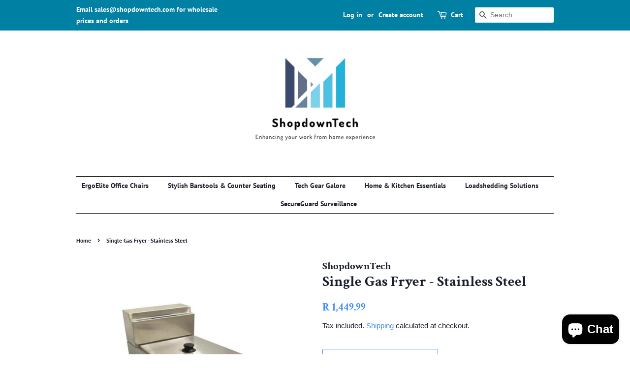

--- FILE ---
content_type: text/html; charset=utf-8
request_url: https://shopdowntech.com/products/single-gas-fryer-stainless-steel
body_size: 15264
content:
<!doctype html>
<html class="no-js">
<head>

  <!-- Basic page needs ================================================== -->
  <meta charset="utf-8">
  <meta http-equiv="X-UA-Compatible" content="IE=edge,chrome=1">

  
  <link rel="shortcut icon" href="//shopdowntech.com/cdn/shop/files/favicon_32x32.jpg?v=1613779222" type="image/png" />
  

  <!-- Title and description ================================================== -->
  <title>
  Single Gas Fryer - Stainless Steel &ndash; ShopdownTech
  </title>

  
  <meta name="description" content="Sturdy mesh-style Stainless Steel fry basket, gas control knob, rear basket hanger, 1 x 5 Litre tank.  Note: Hose &amp;amp; Gas bottle not included  What&#39;s in the box 1 x Basket 1 x Stainless steel lid 1 x Gas fryer">
  

  <!-- Social meta ================================================== -->
  <!-- /snippets/social-meta-tags.liquid -->




<meta property="og:site_name" content="ShopdownTech">
<meta property="og:url" content="https://shopdowntech.com/products/single-gas-fryer-stainless-steel">
<meta property="og:title" content="Single Gas Fryer - Stainless Steel">
<meta property="og:type" content="product">
<meta property="og:description" content="Sturdy mesh-style Stainless Steel fry basket, gas control knob, rear basket hanger, 1 x 5 Litre tank.  Note: Hose &amp;amp; Gas bottle not included  What&#39;s in the box 1 x Basket 1 x Stainless steel lid 1 x Gas fryer">

  <meta property="og:price:amount" content="1,449.99">
  <meta property="og:price:currency" content="ZAR">

<meta property="og:image" content="http://shopdowntech.com/cdn/shop/products/SingleGasFryer-StainlessSteel_1200x1200.jpg?v=1626645738">
<meta property="og:image:secure_url" content="https://shopdowntech.com/cdn/shop/products/SingleGasFryer-StainlessSteel_1200x1200.jpg?v=1626645738">


<meta name="twitter:card" content="summary_large_image">
<meta name="twitter:title" content="Single Gas Fryer - Stainless Steel">
<meta name="twitter:description" content="Sturdy mesh-style Stainless Steel fry basket, gas control knob, rear basket hanger, 1 x 5 Litre tank.  Note: Hose &amp;amp; Gas bottle not included  What&#39;s in the box 1 x Basket 1 x Stainless steel lid 1 x Gas fryer">


  <!-- Helpers ================================================== -->
  <link rel="canonical" href="https://shopdowntech.com/products/single-gas-fryer-stainless-steel">
  <meta name="viewport" content="width=device-width,initial-scale=1">
  <meta name="theme-color" content="#478ef1">

  <!-- CSS ================================================== -->
  <link href="//shopdowntech.com/cdn/shop/t/14/assets/timber.scss.css?v=9395641120809488521759333254" rel="stylesheet" type="text/css" media="all" />
  <link href="//shopdowntech.com/cdn/shop/t/14/assets/theme.scss.css?v=140859849067697422371759333253" rel="stylesheet" type="text/css" media="all" />

  <script>
    window.theme = window.theme || {};

    var theme = {
      strings: {
        addToCart: "Add to Cart",
        soldOut: "Sold Out",
        unavailable: "Unavailable",
        zoomClose: "Close (Esc)",
        zoomPrev: "Previous (Left arrow key)",
        zoomNext: "Next (Right arrow key)",
        addressError: "Error looking up that address",
        addressNoResults: "No results for that address",
        addressQueryLimit: "You have exceeded the Google API usage limit. Consider upgrading to a \u003ca href=\"https:\/\/developers.google.com\/maps\/premium\/usage-limits\"\u003ePremium Plan\u003c\/a\u003e.",
        authError: "There was a problem authenticating your Google Maps API Key."
      },
      settings: {
        // Adding some settings to allow the editor to update correctly when they are changed
        enableWideLayout: false,
        typeAccentTransform: false,
        typeAccentSpacing: false,
        baseFontSize: '16px',
        headerBaseFontSize: '30px',
        accentFontSize: '14px'
      },
      variables: {
        mediaQueryMedium: 'screen and (max-width: 768px)',
        bpSmall: false
      },
      moneyFormat: "R {{amount}}"
    }

    document.documentElement.className = document.documentElement.className.replace('no-js', 'supports-js');
  </script>

  <!-- Header hook for plugins ================================================== -->
  <script>window.performance && window.performance.mark && window.performance.mark('shopify.content_for_header.start');</script><meta name="google-site-verification" content="ydMQaAq3b7LPumMeQ-k015CAy1l-tO3onmHbXUYU8EU">
<meta name="facebook-domain-verification" content="oromiq1nu1twduqoqqnvuef3djqj7g">
<meta name="facebook-domain-verification" content="lafsw5t3huebc2glzi1iert55nyce4">
<meta id="shopify-digital-wallet" name="shopify-digital-wallet" content="/41683288220/digital_wallets/dialog">
<link rel="alternate" type="application/json+oembed" href="https://shopdowntech.com/products/single-gas-fryer-stainless-steel.oembed">
<script async="async" src="/checkouts/internal/preloads.js?locale=en-ZA"></script>
<script id="shopify-features" type="application/json">{"accessToken":"71dbe4b5f6123e3a2746d43d22bc7a1c","betas":["rich-media-storefront-analytics"],"domain":"shopdowntech.com","predictiveSearch":true,"shopId":41683288220,"locale":"en"}</script>
<script>var Shopify = Shopify || {};
Shopify.shop = "shopdowntech.myshopify.com";
Shopify.locale = "en";
Shopify.currency = {"active":"ZAR","rate":"1.0"};
Shopify.country = "ZA";
Shopify.theme = {"name":"Copy of Updating collections","id":130791112860,"schema_name":"Minimal","schema_version":"11.7.20","theme_store_id":380,"role":"main"};
Shopify.theme.handle = "null";
Shopify.theme.style = {"id":null,"handle":null};
Shopify.cdnHost = "shopdowntech.com/cdn";
Shopify.routes = Shopify.routes || {};
Shopify.routes.root = "/";</script>
<script type="module">!function(o){(o.Shopify=o.Shopify||{}).modules=!0}(window);</script>
<script>!function(o){function n(){var o=[];function n(){o.push(Array.prototype.slice.apply(arguments))}return n.q=o,n}var t=o.Shopify=o.Shopify||{};t.loadFeatures=n(),t.autoloadFeatures=n()}(window);</script>
<script id="shop-js-analytics" type="application/json">{"pageType":"product"}</script>
<script defer="defer" async type="module" src="//shopdowntech.com/cdn/shopifycloud/shop-js/modules/v2/client.init-shop-cart-sync_BT-GjEfc.en.esm.js"></script>
<script defer="defer" async type="module" src="//shopdowntech.com/cdn/shopifycloud/shop-js/modules/v2/chunk.common_D58fp_Oc.esm.js"></script>
<script defer="defer" async type="module" src="//shopdowntech.com/cdn/shopifycloud/shop-js/modules/v2/chunk.modal_xMitdFEc.esm.js"></script>
<script type="module">
  await import("//shopdowntech.com/cdn/shopifycloud/shop-js/modules/v2/client.init-shop-cart-sync_BT-GjEfc.en.esm.js");
await import("//shopdowntech.com/cdn/shopifycloud/shop-js/modules/v2/chunk.common_D58fp_Oc.esm.js");
await import("//shopdowntech.com/cdn/shopifycloud/shop-js/modules/v2/chunk.modal_xMitdFEc.esm.js");

  window.Shopify.SignInWithShop?.initShopCartSync?.({"fedCMEnabled":true,"windoidEnabled":true});

</script>
<script id="__st">var __st={"a":41683288220,"offset":7200,"reqid":"6f420554-a4c3-4f31-a638-df4c44bdc4d5-1769316876","pageurl":"shopdowntech.com\/products\/single-gas-fryer-stainless-steel","u":"1ffd5041a665","p":"product","rtyp":"product","rid":6770791284892};</script>
<script>window.ShopifyPaypalV4VisibilityTracking = true;</script>
<script id="captcha-bootstrap">!function(){'use strict';const t='contact',e='account',n='new_comment',o=[[t,t],['blogs',n],['comments',n],[t,'customer']],c=[[e,'customer_login'],[e,'guest_login'],[e,'recover_customer_password'],[e,'create_customer']],r=t=>t.map((([t,e])=>`form[action*='/${t}']:not([data-nocaptcha='true']) input[name='form_type'][value='${e}']`)).join(','),a=t=>()=>t?[...document.querySelectorAll(t)].map((t=>t.form)):[];function s(){const t=[...o],e=r(t);return a(e)}const i='password',u='form_key',d=['recaptcha-v3-token','g-recaptcha-response','h-captcha-response',i],f=()=>{try{return window.sessionStorage}catch{return}},m='__shopify_v',_=t=>t.elements[u];function p(t,e,n=!1){try{const o=window.sessionStorage,c=JSON.parse(o.getItem(e)),{data:r}=function(t){const{data:e,action:n}=t;return t[m]||n?{data:e,action:n}:{data:t,action:n}}(c);for(const[e,n]of Object.entries(r))t.elements[e]&&(t.elements[e].value=n);n&&o.removeItem(e)}catch(o){console.error('form repopulation failed',{error:o})}}const l='form_type',E='cptcha';function T(t){t.dataset[E]=!0}const w=window,h=w.document,L='Shopify',v='ce_forms',y='captcha';let A=!1;((t,e)=>{const n=(g='f06e6c50-85a8-45c8-87d0-21a2b65856fe',I='https://cdn.shopify.com/shopifycloud/storefront-forms-hcaptcha/ce_storefront_forms_captcha_hcaptcha.v1.5.2.iife.js',D={infoText:'Protected by hCaptcha',privacyText:'Privacy',termsText:'Terms'},(t,e,n)=>{const o=w[L][v],c=o.bindForm;if(c)return c(t,g,e,D).then(n);var r;o.q.push([[t,g,e,D],n]),r=I,A||(h.body.append(Object.assign(h.createElement('script'),{id:'captcha-provider',async:!0,src:r})),A=!0)});var g,I,D;w[L]=w[L]||{},w[L][v]=w[L][v]||{},w[L][v].q=[],w[L][y]=w[L][y]||{},w[L][y].protect=function(t,e){n(t,void 0,e),T(t)},Object.freeze(w[L][y]),function(t,e,n,w,h,L){const[v,y,A,g]=function(t,e,n){const i=e?o:[],u=t?c:[],d=[...i,...u],f=r(d),m=r(i),_=r(d.filter((([t,e])=>n.includes(e))));return[a(f),a(m),a(_),s()]}(w,h,L),I=t=>{const e=t.target;return e instanceof HTMLFormElement?e:e&&e.form},D=t=>v().includes(t);t.addEventListener('submit',(t=>{const e=I(t);if(!e)return;const n=D(e)&&!e.dataset.hcaptchaBound&&!e.dataset.recaptchaBound,o=_(e),c=g().includes(e)&&(!o||!o.value);(n||c)&&t.preventDefault(),c&&!n&&(function(t){try{if(!f())return;!function(t){const e=f();if(!e)return;const n=_(t);if(!n)return;const o=n.value;o&&e.removeItem(o)}(t);const e=Array.from(Array(32),(()=>Math.random().toString(36)[2])).join('');!function(t,e){_(t)||t.append(Object.assign(document.createElement('input'),{type:'hidden',name:u})),t.elements[u].value=e}(t,e),function(t,e){const n=f();if(!n)return;const o=[...t.querySelectorAll(`input[type='${i}']`)].map((({name:t})=>t)),c=[...d,...o],r={};for(const[a,s]of new FormData(t).entries())c.includes(a)||(r[a]=s);n.setItem(e,JSON.stringify({[m]:1,action:t.action,data:r}))}(t,e)}catch(e){console.error('failed to persist form',e)}}(e),e.submit())}));const S=(t,e)=>{t&&!t.dataset[E]&&(n(t,e.some((e=>e===t))),T(t))};for(const o of['focusin','change'])t.addEventListener(o,(t=>{const e=I(t);D(e)&&S(e,y())}));const B=e.get('form_key'),M=e.get(l),P=B&&M;t.addEventListener('DOMContentLoaded',(()=>{const t=y();if(P)for(const e of t)e.elements[l].value===M&&p(e,B);[...new Set([...A(),...v().filter((t=>'true'===t.dataset.shopifyCaptcha))])].forEach((e=>S(e,t)))}))}(h,new URLSearchParams(w.location.search),n,t,e,['guest_login'])})(!0,!0)}();</script>
<script integrity="sha256-4kQ18oKyAcykRKYeNunJcIwy7WH5gtpwJnB7kiuLZ1E=" data-source-attribution="shopify.loadfeatures" defer="defer" src="//shopdowntech.com/cdn/shopifycloud/storefront/assets/storefront/load_feature-a0a9edcb.js" crossorigin="anonymous"></script>
<script data-source-attribution="shopify.dynamic_checkout.dynamic.init">var Shopify=Shopify||{};Shopify.PaymentButton=Shopify.PaymentButton||{isStorefrontPortableWallets:!0,init:function(){window.Shopify.PaymentButton.init=function(){};var t=document.createElement("script");t.src="https://shopdowntech.com/cdn/shopifycloud/portable-wallets/latest/portable-wallets.en.js",t.type="module",document.head.appendChild(t)}};
</script>
<script data-source-attribution="shopify.dynamic_checkout.buyer_consent">
  function portableWalletsHideBuyerConsent(e){var t=document.getElementById("shopify-buyer-consent"),n=document.getElementById("shopify-subscription-policy-button");t&&n&&(t.classList.add("hidden"),t.setAttribute("aria-hidden","true"),n.removeEventListener("click",e))}function portableWalletsShowBuyerConsent(e){var t=document.getElementById("shopify-buyer-consent"),n=document.getElementById("shopify-subscription-policy-button");t&&n&&(t.classList.remove("hidden"),t.removeAttribute("aria-hidden"),n.addEventListener("click",e))}window.Shopify?.PaymentButton&&(window.Shopify.PaymentButton.hideBuyerConsent=portableWalletsHideBuyerConsent,window.Shopify.PaymentButton.showBuyerConsent=portableWalletsShowBuyerConsent);
</script>
<script>
  function portableWalletsCleanup(e){e&&e.src&&console.error("Failed to load portable wallets script "+e.src);var t=document.querySelectorAll("shopify-accelerated-checkout .shopify-payment-button__skeleton, shopify-accelerated-checkout-cart .wallet-cart-button__skeleton"),e=document.getElementById("shopify-buyer-consent");for(let e=0;e<t.length;e++)t[e].remove();e&&e.remove()}function portableWalletsNotLoadedAsModule(e){e instanceof ErrorEvent&&"string"==typeof e.message&&e.message.includes("import.meta")&&"string"==typeof e.filename&&e.filename.includes("portable-wallets")&&(window.removeEventListener("error",portableWalletsNotLoadedAsModule),window.Shopify.PaymentButton.failedToLoad=e,"loading"===document.readyState?document.addEventListener("DOMContentLoaded",window.Shopify.PaymentButton.init):window.Shopify.PaymentButton.init())}window.addEventListener("error",portableWalletsNotLoadedAsModule);
</script>

<script type="module" src="https://shopdowntech.com/cdn/shopifycloud/portable-wallets/latest/portable-wallets.en.js" onError="portableWalletsCleanup(this)" crossorigin="anonymous"></script>
<script nomodule>
  document.addEventListener("DOMContentLoaded", portableWalletsCleanup);
</script>

<link id="shopify-accelerated-checkout-styles" rel="stylesheet" media="screen" href="https://shopdowntech.com/cdn/shopifycloud/portable-wallets/latest/accelerated-checkout-backwards-compat.css" crossorigin="anonymous">
<style id="shopify-accelerated-checkout-cart">
        #shopify-buyer-consent {
  margin-top: 1em;
  display: inline-block;
  width: 100%;
}

#shopify-buyer-consent.hidden {
  display: none;
}

#shopify-subscription-policy-button {
  background: none;
  border: none;
  padding: 0;
  text-decoration: underline;
  font-size: inherit;
  cursor: pointer;
}

#shopify-subscription-policy-button::before {
  box-shadow: none;
}

      </style>

<script>window.performance && window.performance.mark && window.performance.mark('shopify.content_for_header.end');</script>

  <script src="//shopdowntech.com/cdn/shop/t/14/assets/jquery-2.2.3.min.js?v=58211863146907186831686821281" type="text/javascript"></script>

  <script src="//shopdowntech.com/cdn/shop/t/14/assets/lazysizes.min.js?v=155223123402716617051686821281" async="async"></script>

  
  


        <link href="//shopdowntech.com/cdn/shop/t/14/assets/paymentfont.scss.css?v=143961218764177136981759333253" rel="stylesheet" type="text/css" media="all" />
      
<script src="https://cdn.shopify.com/extensions/e8878072-2f6b-4e89-8082-94b04320908d/inbox-1254/assets/inbox-chat-loader.js" type="text/javascript" defer="defer"></script>
<link href="https://monorail-edge.shopifysvc.com" rel="dns-prefetch">
<script>(function(){if ("sendBeacon" in navigator && "performance" in window) {try {var session_token_from_headers = performance.getEntriesByType('navigation')[0].serverTiming.find(x => x.name == '_s').description;} catch {var session_token_from_headers = undefined;}var session_cookie_matches = document.cookie.match(/_shopify_s=([^;]*)/);var session_token_from_cookie = session_cookie_matches && session_cookie_matches.length === 2 ? session_cookie_matches[1] : "";var session_token = session_token_from_headers || session_token_from_cookie || "";function handle_abandonment_event(e) {var entries = performance.getEntries().filter(function(entry) {return /monorail-edge.shopifysvc.com/.test(entry.name);});if (!window.abandonment_tracked && entries.length === 0) {window.abandonment_tracked = true;var currentMs = Date.now();var navigation_start = performance.timing.navigationStart;var payload = {shop_id: 41683288220,url: window.location.href,navigation_start,duration: currentMs - navigation_start,session_token,page_type: "product"};window.navigator.sendBeacon("https://monorail-edge.shopifysvc.com/v1/produce", JSON.stringify({schema_id: "online_store_buyer_site_abandonment/1.1",payload: payload,metadata: {event_created_at_ms: currentMs,event_sent_at_ms: currentMs}}));}}window.addEventListener('pagehide', handle_abandonment_event);}}());</script>
<script id="web-pixels-manager-setup">(function e(e,d,r,n,o){if(void 0===o&&(o={}),!Boolean(null===(a=null===(i=window.Shopify)||void 0===i?void 0:i.analytics)||void 0===a?void 0:a.replayQueue)){var i,a;window.Shopify=window.Shopify||{};var t=window.Shopify;t.analytics=t.analytics||{};var s=t.analytics;s.replayQueue=[],s.publish=function(e,d,r){return s.replayQueue.push([e,d,r]),!0};try{self.performance.mark("wpm:start")}catch(e){}var l=function(){var e={modern:/Edge?\/(1{2}[4-9]|1[2-9]\d|[2-9]\d{2}|\d{4,})\.\d+(\.\d+|)|Firefox\/(1{2}[4-9]|1[2-9]\d|[2-9]\d{2}|\d{4,})\.\d+(\.\d+|)|Chrom(ium|e)\/(9{2}|\d{3,})\.\d+(\.\d+|)|(Maci|X1{2}).+ Version\/(15\.\d+|(1[6-9]|[2-9]\d|\d{3,})\.\d+)([,.]\d+|)( \(\w+\)|)( Mobile\/\w+|) Safari\/|Chrome.+OPR\/(9{2}|\d{3,})\.\d+\.\d+|(CPU[ +]OS|iPhone[ +]OS|CPU[ +]iPhone|CPU IPhone OS|CPU iPad OS)[ +]+(15[._]\d+|(1[6-9]|[2-9]\d|\d{3,})[._]\d+)([._]\d+|)|Android:?[ /-](13[3-9]|1[4-9]\d|[2-9]\d{2}|\d{4,})(\.\d+|)(\.\d+|)|Android.+Firefox\/(13[5-9]|1[4-9]\d|[2-9]\d{2}|\d{4,})\.\d+(\.\d+|)|Android.+Chrom(ium|e)\/(13[3-9]|1[4-9]\d|[2-9]\d{2}|\d{4,})\.\d+(\.\d+|)|SamsungBrowser\/([2-9]\d|\d{3,})\.\d+/,legacy:/Edge?\/(1[6-9]|[2-9]\d|\d{3,})\.\d+(\.\d+|)|Firefox\/(5[4-9]|[6-9]\d|\d{3,})\.\d+(\.\d+|)|Chrom(ium|e)\/(5[1-9]|[6-9]\d|\d{3,})\.\d+(\.\d+|)([\d.]+$|.*Safari\/(?![\d.]+ Edge\/[\d.]+$))|(Maci|X1{2}).+ Version\/(10\.\d+|(1[1-9]|[2-9]\d|\d{3,})\.\d+)([,.]\d+|)( \(\w+\)|)( Mobile\/\w+|) Safari\/|Chrome.+OPR\/(3[89]|[4-9]\d|\d{3,})\.\d+\.\d+|(CPU[ +]OS|iPhone[ +]OS|CPU[ +]iPhone|CPU IPhone OS|CPU iPad OS)[ +]+(10[._]\d+|(1[1-9]|[2-9]\d|\d{3,})[._]\d+)([._]\d+|)|Android:?[ /-](13[3-9]|1[4-9]\d|[2-9]\d{2}|\d{4,})(\.\d+|)(\.\d+|)|Mobile Safari.+OPR\/([89]\d|\d{3,})\.\d+\.\d+|Android.+Firefox\/(13[5-9]|1[4-9]\d|[2-9]\d{2}|\d{4,})\.\d+(\.\d+|)|Android.+Chrom(ium|e)\/(13[3-9]|1[4-9]\d|[2-9]\d{2}|\d{4,})\.\d+(\.\d+|)|Android.+(UC? ?Browser|UCWEB|U3)[ /]?(15\.([5-9]|\d{2,})|(1[6-9]|[2-9]\d|\d{3,})\.\d+)\.\d+|SamsungBrowser\/(5\.\d+|([6-9]|\d{2,})\.\d+)|Android.+MQ{2}Browser\/(14(\.(9|\d{2,})|)|(1[5-9]|[2-9]\d|\d{3,})(\.\d+|))(\.\d+|)|K[Aa][Ii]OS\/(3\.\d+|([4-9]|\d{2,})\.\d+)(\.\d+|)/},d=e.modern,r=e.legacy,n=navigator.userAgent;return n.match(d)?"modern":n.match(r)?"legacy":"unknown"}(),u="modern"===l?"modern":"legacy",c=(null!=n?n:{modern:"",legacy:""})[u],f=function(e){return[e.baseUrl,"/wpm","/b",e.hashVersion,"modern"===e.buildTarget?"m":"l",".js"].join("")}({baseUrl:d,hashVersion:r,buildTarget:u}),m=function(e){var d=e.version,r=e.bundleTarget,n=e.surface,o=e.pageUrl,i=e.monorailEndpoint;return{emit:function(e){var a=e.status,t=e.errorMsg,s=(new Date).getTime(),l=JSON.stringify({metadata:{event_sent_at_ms:s},events:[{schema_id:"web_pixels_manager_load/3.1",payload:{version:d,bundle_target:r,page_url:o,status:a,surface:n,error_msg:t},metadata:{event_created_at_ms:s}}]});if(!i)return console&&console.warn&&console.warn("[Web Pixels Manager] No Monorail endpoint provided, skipping logging."),!1;try{return self.navigator.sendBeacon.bind(self.navigator)(i,l)}catch(e){}var u=new XMLHttpRequest;try{return u.open("POST",i,!0),u.setRequestHeader("Content-Type","text/plain"),u.send(l),!0}catch(e){return console&&console.warn&&console.warn("[Web Pixels Manager] Got an unhandled error while logging to Monorail."),!1}}}}({version:r,bundleTarget:l,surface:e.surface,pageUrl:self.location.href,monorailEndpoint:e.monorailEndpoint});try{o.browserTarget=l,function(e){var d=e.src,r=e.async,n=void 0===r||r,o=e.onload,i=e.onerror,a=e.sri,t=e.scriptDataAttributes,s=void 0===t?{}:t,l=document.createElement("script"),u=document.querySelector("head"),c=document.querySelector("body");if(l.async=n,l.src=d,a&&(l.integrity=a,l.crossOrigin="anonymous"),s)for(var f in s)if(Object.prototype.hasOwnProperty.call(s,f))try{l.dataset[f]=s[f]}catch(e){}if(o&&l.addEventListener("load",o),i&&l.addEventListener("error",i),u)u.appendChild(l);else{if(!c)throw new Error("Did not find a head or body element to append the script");c.appendChild(l)}}({src:f,async:!0,onload:function(){if(!function(){var e,d;return Boolean(null===(d=null===(e=window.Shopify)||void 0===e?void 0:e.analytics)||void 0===d?void 0:d.initialized)}()){var d=window.webPixelsManager.init(e)||void 0;if(d){var r=window.Shopify.analytics;r.replayQueue.forEach((function(e){var r=e[0],n=e[1],o=e[2];d.publishCustomEvent(r,n,o)})),r.replayQueue=[],r.publish=d.publishCustomEvent,r.visitor=d.visitor,r.initialized=!0}}},onerror:function(){return m.emit({status:"failed",errorMsg:"".concat(f," has failed to load")})},sri:function(e){var d=/^sha384-[A-Za-z0-9+/=]+$/;return"string"==typeof e&&d.test(e)}(c)?c:"",scriptDataAttributes:o}),m.emit({status:"loading"})}catch(e){m.emit({status:"failed",errorMsg:(null==e?void 0:e.message)||"Unknown error"})}}})({shopId: 41683288220,storefrontBaseUrl: "https://shopdowntech.com",extensionsBaseUrl: "https://extensions.shopifycdn.com/cdn/shopifycloud/web-pixels-manager",monorailEndpoint: "https://monorail-edge.shopifysvc.com/unstable/produce_batch",surface: "storefront-renderer",enabledBetaFlags: ["2dca8a86"],webPixelsConfigList: [{"id":"570720412","configuration":"{\"config\":\"{\\\"pixel_id\\\":\\\"G-Z9T0HHPSRW\\\",\\\"target_country\\\":\\\"ZA\\\",\\\"gtag_events\\\":[{\\\"type\\\":\\\"begin_checkout\\\",\\\"action_label\\\":\\\"G-Z9T0HHPSRW\\\"},{\\\"type\\\":\\\"search\\\",\\\"action_label\\\":\\\"G-Z9T0HHPSRW\\\"},{\\\"type\\\":\\\"view_item\\\",\\\"action_label\\\":[\\\"G-Z9T0HHPSRW\\\",\\\"MC-61KG3T7F7Q\\\"]},{\\\"type\\\":\\\"purchase\\\",\\\"action_label\\\":[\\\"G-Z9T0HHPSRW\\\",\\\"MC-61KG3T7F7Q\\\"]},{\\\"type\\\":\\\"page_view\\\",\\\"action_label\\\":[\\\"G-Z9T0HHPSRW\\\",\\\"MC-61KG3T7F7Q\\\"]},{\\\"type\\\":\\\"add_payment_info\\\",\\\"action_label\\\":\\\"G-Z9T0HHPSRW\\\"},{\\\"type\\\":\\\"add_to_cart\\\",\\\"action_label\\\":\\\"G-Z9T0HHPSRW\\\"}],\\\"enable_monitoring_mode\\\":false}\"}","eventPayloadVersion":"v1","runtimeContext":"OPEN","scriptVersion":"b2a88bafab3e21179ed38636efcd8a93","type":"APP","apiClientId":1780363,"privacyPurposes":[],"dataSharingAdjustments":{"protectedCustomerApprovalScopes":["read_customer_address","read_customer_email","read_customer_name","read_customer_personal_data","read_customer_phone"]}},{"id":"124092572","configuration":"{\"pixel_id\":\"1473757470012290\",\"pixel_type\":\"facebook_pixel\",\"metaapp_system_user_token\":\"-\"}","eventPayloadVersion":"v1","runtimeContext":"OPEN","scriptVersion":"ca16bc87fe92b6042fbaa3acc2fbdaa6","type":"APP","apiClientId":2329312,"privacyPurposes":["ANALYTICS","MARKETING","SALE_OF_DATA"],"dataSharingAdjustments":{"protectedCustomerApprovalScopes":["read_customer_address","read_customer_email","read_customer_name","read_customer_personal_data","read_customer_phone"]}},{"id":"63930524","eventPayloadVersion":"v1","runtimeContext":"LAX","scriptVersion":"1","type":"CUSTOM","privacyPurposes":["MARKETING"],"name":"Meta pixel (migrated)"},{"id":"shopify-app-pixel","configuration":"{}","eventPayloadVersion":"v1","runtimeContext":"STRICT","scriptVersion":"0450","apiClientId":"shopify-pixel","type":"APP","privacyPurposes":["ANALYTICS","MARKETING"]},{"id":"shopify-custom-pixel","eventPayloadVersion":"v1","runtimeContext":"LAX","scriptVersion":"0450","apiClientId":"shopify-pixel","type":"CUSTOM","privacyPurposes":["ANALYTICS","MARKETING"]}],isMerchantRequest: false,initData: {"shop":{"name":"ShopdownTech","paymentSettings":{"currencyCode":"ZAR"},"myshopifyDomain":"shopdowntech.myshopify.com","countryCode":"ZA","storefrontUrl":"https:\/\/shopdowntech.com"},"customer":null,"cart":null,"checkout":null,"productVariants":[{"price":{"amount":1449.99,"currencyCode":"ZAR"},"product":{"title":"Single Gas Fryer - Stainless Steel","vendor":"ShopdownTech","id":"6770791284892","untranslatedTitle":"Single Gas Fryer - Stainless Steel","url":"\/products\/single-gas-fryer-stainless-steel","type":"Home"},"id":"40016797728924","image":{"src":"\/\/shopdowntech.com\/cdn\/shop\/products\/SingleGasFryer-StainlessSteel.jpg?v=1626645738"},"sku":"SDH-HGF71","title":"Default Title","untranslatedTitle":"Default Title"}],"purchasingCompany":null},},"https://shopdowntech.com/cdn","fcfee988w5aeb613cpc8e4bc33m6693e112",{"modern":"","legacy":""},{"shopId":"41683288220","storefrontBaseUrl":"https:\/\/shopdowntech.com","extensionBaseUrl":"https:\/\/extensions.shopifycdn.com\/cdn\/shopifycloud\/web-pixels-manager","surface":"storefront-renderer","enabledBetaFlags":"[\"2dca8a86\"]","isMerchantRequest":"false","hashVersion":"fcfee988w5aeb613cpc8e4bc33m6693e112","publish":"custom","events":"[[\"page_viewed\",{}],[\"product_viewed\",{\"productVariant\":{\"price\":{\"amount\":1449.99,\"currencyCode\":\"ZAR\"},\"product\":{\"title\":\"Single Gas Fryer - Stainless Steel\",\"vendor\":\"ShopdownTech\",\"id\":\"6770791284892\",\"untranslatedTitle\":\"Single Gas Fryer - Stainless Steel\",\"url\":\"\/products\/single-gas-fryer-stainless-steel\",\"type\":\"Home\"},\"id\":\"40016797728924\",\"image\":{\"src\":\"\/\/shopdowntech.com\/cdn\/shop\/products\/SingleGasFryer-StainlessSteel.jpg?v=1626645738\"},\"sku\":\"SDH-HGF71\",\"title\":\"Default Title\",\"untranslatedTitle\":\"Default Title\"}}]]"});</script><script>
  window.ShopifyAnalytics = window.ShopifyAnalytics || {};
  window.ShopifyAnalytics.meta = window.ShopifyAnalytics.meta || {};
  window.ShopifyAnalytics.meta.currency = 'ZAR';
  var meta = {"product":{"id":6770791284892,"gid":"gid:\/\/shopify\/Product\/6770791284892","vendor":"ShopdownTech","type":"Home","handle":"single-gas-fryer-stainless-steel","variants":[{"id":40016797728924,"price":144999,"name":"Single Gas Fryer - Stainless Steel","public_title":null,"sku":"SDH-HGF71"}],"remote":false},"page":{"pageType":"product","resourceType":"product","resourceId":6770791284892,"requestId":"6f420554-a4c3-4f31-a638-df4c44bdc4d5-1769316876"}};
  for (var attr in meta) {
    window.ShopifyAnalytics.meta[attr] = meta[attr];
  }
</script>
<script class="analytics">
  (function () {
    var customDocumentWrite = function(content) {
      var jquery = null;

      if (window.jQuery) {
        jquery = window.jQuery;
      } else if (window.Checkout && window.Checkout.$) {
        jquery = window.Checkout.$;
      }

      if (jquery) {
        jquery('body').append(content);
      }
    };

    var hasLoggedConversion = function(token) {
      if (token) {
        return document.cookie.indexOf('loggedConversion=' + token) !== -1;
      }
      return false;
    }

    var setCookieIfConversion = function(token) {
      if (token) {
        var twoMonthsFromNow = new Date(Date.now());
        twoMonthsFromNow.setMonth(twoMonthsFromNow.getMonth() + 2);

        document.cookie = 'loggedConversion=' + token + '; expires=' + twoMonthsFromNow;
      }
    }

    var trekkie = window.ShopifyAnalytics.lib = window.trekkie = window.trekkie || [];
    if (trekkie.integrations) {
      return;
    }
    trekkie.methods = [
      'identify',
      'page',
      'ready',
      'track',
      'trackForm',
      'trackLink'
    ];
    trekkie.factory = function(method) {
      return function() {
        var args = Array.prototype.slice.call(arguments);
        args.unshift(method);
        trekkie.push(args);
        return trekkie;
      };
    };
    for (var i = 0; i < trekkie.methods.length; i++) {
      var key = trekkie.methods[i];
      trekkie[key] = trekkie.factory(key);
    }
    trekkie.load = function(config) {
      trekkie.config = config || {};
      trekkie.config.initialDocumentCookie = document.cookie;
      var first = document.getElementsByTagName('script')[0];
      var script = document.createElement('script');
      script.type = 'text/javascript';
      script.onerror = function(e) {
        var scriptFallback = document.createElement('script');
        scriptFallback.type = 'text/javascript';
        scriptFallback.onerror = function(error) {
                var Monorail = {
      produce: function produce(monorailDomain, schemaId, payload) {
        var currentMs = new Date().getTime();
        var event = {
          schema_id: schemaId,
          payload: payload,
          metadata: {
            event_created_at_ms: currentMs,
            event_sent_at_ms: currentMs
          }
        };
        return Monorail.sendRequest("https://" + monorailDomain + "/v1/produce", JSON.stringify(event));
      },
      sendRequest: function sendRequest(endpointUrl, payload) {
        // Try the sendBeacon API
        if (window && window.navigator && typeof window.navigator.sendBeacon === 'function' && typeof window.Blob === 'function' && !Monorail.isIos12()) {
          var blobData = new window.Blob([payload], {
            type: 'text/plain'
          });

          if (window.navigator.sendBeacon(endpointUrl, blobData)) {
            return true;
          } // sendBeacon was not successful

        } // XHR beacon

        var xhr = new XMLHttpRequest();

        try {
          xhr.open('POST', endpointUrl);
          xhr.setRequestHeader('Content-Type', 'text/plain');
          xhr.send(payload);
        } catch (e) {
          console.log(e);
        }

        return false;
      },
      isIos12: function isIos12() {
        return window.navigator.userAgent.lastIndexOf('iPhone; CPU iPhone OS 12_') !== -1 || window.navigator.userAgent.lastIndexOf('iPad; CPU OS 12_') !== -1;
      }
    };
    Monorail.produce('monorail-edge.shopifysvc.com',
      'trekkie_storefront_load_errors/1.1',
      {shop_id: 41683288220,
      theme_id: 130791112860,
      app_name: "storefront",
      context_url: window.location.href,
      source_url: "//shopdowntech.com/cdn/s/trekkie.storefront.8d95595f799fbf7e1d32231b9a28fd43b70c67d3.min.js"});

        };
        scriptFallback.async = true;
        scriptFallback.src = '//shopdowntech.com/cdn/s/trekkie.storefront.8d95595f799fbf7e1d32231b9a28fd43b70c67d3.min.js';
        first.parentNode.insertBefore(scriptFallback, first);
      };
      script.async = true;
      script.src = '//shopdowntech.com/cdn/s/trekkie.storefront.8d95595f799fbf7e1d32231b9a28fd43b70c67d3.min.js';
      first.parentNode.insertBefore(script, first);
    };
    trekkie.load(
      {"Trekkie":{"appName":"storefront","development":false,"defaultAttributes":{"shopId":41683288220,"isMerchantRequest":null,"themeId":130791112860,"themeCityHash":"16628758104013747515","contentLanguage":"en","currency":"ZAR","eventMetadataId":"28f0bf20-bccf-48dc-85b0-c435e35044d5"},"isServerSideCookieWritingEnabled":true,"monorailRegion":"shop_domain","enabledBetaFlags":["65f19447"]},"Session Attribution":{},"S2S":{"facebookCapiEnabled":false,"source":"trekkie-storefront-renderer","apiClientId":580111}}
    );

    var loaded = false;
    trekkie.ready(function() {
      if (loaded) return;
      loaded = true;

      window.ShopifyAnalytics.lib = window.trekkie;

      var originalDocumentWrite = document.write;
      document.write = customDocumentWrite;
      try { window.ShopifyAnalytics.merchantGoogleAnalytics.call(this); } catch(error) {};
      document.write = originalDocumentWrite;

      window.ShopifyAnalytics.lib.page(null,{"pageType":"product","resourceType":"product","resourceId":6770791284892,"requestId":"6f420554-a4c3-4f31-a638-df4c44bdc4d5-1769316876","shopifyEmitted":true});

      var match = window.location.pathname.match(/checkouts\/(.+)\/(thank_you|post_purchase)/)
      var token = match? match[1]: undefined;
      if (!hasLoggedConversion(token)) {
        setCookieIfConversion(token);
        window.ShopifyAnalytics.lib.track("Viewed Product",{"currency":"ZAR","variantId":40016797728924,"productId":6770791284892,"productGid":"gid:\/\/shopify\/Product\/6770791284892","name":"Single Gas Fryer - Stainless Steel","price":"1449.99","sku":"SDH-HGF71","brand":"ShopdownTech","variant":null,"category":"Home","nonInteraction":true,"remote":false},undefined,undefined,{"shopifyEmitted":true});
      window.ShopifyAnalytics.lib.track("monorail:\/\/trekkie_storefront_viewed_product\/1.1",{"currency":"ZAR","variantId":40016797728924,"productId":6770791284892,"productGid":"gid:\/\/shopify\/Product\/6770791284892","name":"Single Gas Fryer - Stainless Steel","price":"1449.99","sku":"SDH-HGF71","brand":"ShopdownTech","variant":null,"category":"Home","nonInteraction":true,"remote":false,"referer":"https:\/\/shopdowntech.com\/products\/single-gas-fryer-stainless-steel"});
      }
    });


        var eventsListenerScript = document.createElement('script');
        eventsListenerScript.async = true;
        eventsListenerScript.src = "//shopdowntech.com/cdn/shopifycloud/storefront/assets/shop_events_listener-3da45d37.js";
        document.getElementsByTagName('head')[0].appendChild(eventsListenerScript);

})();</script>
  <script>
  if (!window.ga || (window.ga && typeof window.ga !== 'function')) {
    window.ga = function ga() {
      (window.ga.q = window.ga.q || []).push(arguments);
      if (window.Shopify && window.Shopify.analytics && typeof window.Shopify.analytics.publish === 'function') {
        window.Shopify.analytics.publish("ga_stub_called", {}, {sendTo: "google_osp_migration"});
      }
      console.error("Shopify's Google Analytics stub called with:", Array.from(arguments), "\nSee https://help.shopify.com/manual/promoting-marketing/pixels/pixel-migration#google for more information.");
    };
    if (window.Shopify && window.Shopify.analytics && typeof window.Shopify.analytics.publish === 'function') {
      window.Shopify.analytics.publish("ga_stub_initialized", {}, {sendTo: "google_osp_migration"});
    }
  }
</script>
<script
  defer
  src="https://shopdowntech.com/cdn/shopifycloud/perf-kit/shopify-perf-kit-3.0.4.min.js"
  data-application="storefront-renderer"
  data-shop-id="41683288220"
  data-render-region="gcp-us-central1"
  data-page-type="product"
  data-theme-instance-id="130791112860"
  data-theme-name="Minimal"
  data-theme-version="11.7.20"
  data-monorail-region="shop_domain"
  data-resource-timing-sampling-rate="10"
  data-shs="true"
  data-shs-beacon="true"
  data-shs-export-with-fetch="true"
  data-shs-logs-sample-rate="1"
  data-shs-beacon-endpoint="https://shopdowntech.com/api/collect"
></script>
</head>

<body id="single-gas-fryer-stainless-steel" class="template-product">

  <div id="shopify-section-header" class="shopify-section"><style>
  .logo__image-wrapper {
    max-width: 300px;
  }
  /*================= If logo is above navigation ================== */
  
    .site-nav {
      
        border-top: 1px solid #000000;
        border-bottom: 1px solid #000000;
      
      margin-top: 30px;
    }

    
      .logo__image-wrapper {
        margin: 0 auto;
      }
    
  

  /*============ If logo is on the same line as navigation ============ */
  


  
</style>

<div data-section-id="header" data-section-type="header-section">
  <div class="header-bar">
    <div class="wrapper medium-down--hide">
      <div class="post-large--display-table">

        
          <div class="header-bar__left post-large--display-table-cell">

            

            

            
              <div class="header-bar__module header-bar__message">
                
                  <a href="/pages/contact-us">
                
                  Email sales@shopdowntech.com for wholesale prices and orders
                
                  </a>
                
              </div>
            

          </div>
        

        <div class="header-bar__right post-large--display-table-cell">

          
            <ul class="header-bar__module header-bar__module--list">
              
                <li>
                  <a href="/account/login" id="customer_login_link">Log in</a>
                </li>
                <li>or</li>
                <li>
                  <a href="/account/register" id="customer_register_link">Create account</a>
                </li>
              
            </ul>
          

          <div class="header-bar__module">
            <span class="header-bar__sep" aria-hidden="true"></span>
            <a href="/cart" class="cart-page-link">
              <span class="icon icon-cart header-bar__cart-icon" aria-hidden="true"></span>
            </a>
          </div>

          <div class="header-bar__module">
            <a href="/cart" class="cart-page-link">
              Cart
              <span class="cart-count header-bar__cart-count hidden-count">0</span>
            </a>
          </div>

          
            
              <div class="header-bar__module header-bar__search">
                


  <form action="/search" method="get" class="header-bar__search-form clearfix" role="search">
    
    <button type="submit" class="btn btn--search icon-fallback-text header-bar__search-submit">
      <span class="icon icon-search" aria-hidden="true"></span>
      <span class="fallback-text">Search</span>
    </button>
    <input type="search" name="q" value="" aria-label="Search" class="header-bar__search-input" placeholder="Search">
  </form>


              </div>
            
          

        </div>
      </div>
    </div>

    <div class="wrapper post-large--hide announcement-bar--mobile">
      
        
          <a href="/pages/contact-us">
        
          <span>Email sales@shopdowntech.com for wholesale prices and orders</span>
        
          </a>
        
      
    </div>

    <div class="wrapper post-large--hide">
      
        <button type="button" class="mobile-nav-trigger" id="MobileNavTrigger" aria-controls="MobileNav" aria-expanded="false">
          <span class="icon icon-hamburger" aria-hidden="true"></span>
          Menu
        </button>
      
      <a href="/cart" class="cart-page-link mobile-cart-page-link">
        <span class="icon icon-cart header-bar__cart-icon" aria-hidden="true"></span>
        Cart <span class="cart-count hidden-count">0</span>
      </a>
    </div>
    <nav role="navigation">
  <ul id="MobileNav" class="mobile-nav post-large--hide">
    
      
        <li class="mobile-nav__link">
          <a
            href="/collections/ergoelite-office-chairs"
            class="mobile-nav"
            >
            ErgoElite Office Chairs
          </a>
        </li>
      
    
      
        <li class="mobile-nav__link">
          <a
            href="/collections/stylish-barstools-counter-seating"
            class="mobile-nav"
            >
            Stylish Barstools &amp; Counter Seating
          </a>
        </li>
      
    
      
        <li class="mobile-nav__link">
          <a
            href="/collections/tech-gear-galore"
            class="mobile-nav"
            >
            Tech Gear Galore
          </a>
        </li>
      
    
      
        <li class="mobile-nav__link">
          <a
            href="/collections/home-kitchen-essentials"
            class="mobile-nav"
            >
            Home &amp; Kitchen Essentials
          </a>
        </li>
      
    
      
        <li class="mobile-nav__link">
          <a
            href="/collections/loadshedding-solutions"
            class="mobile-nav"
            >
            Loadshedding Solutions
          </a>
        </li>
      
    
      
        <li class="mobile-nav__link">
          <a
            href="/collections/secureguard-surveillance"
            class="mobile-nav"
            >
            SecureGuard Surveillance
          </a>
        </li>
      
    

    
      
        <li class="mobile-nav__link">
          <a href="/account/login" id="customer_login_link">Log in</a>
        </li>
        <li class="mobile-nav__link">
          <a href="/account/register" id="customer_register_link">Create account</a>
        </li>
      
    

    <li class="mobile-nav__link">
      
        <div class="header-bar__module header-bar__search">
          


  <form action="/search" method="get" class="header-bar__search-form clearfix" role="search">
    
    <button type="submit" class="btn btn--search icon-fallback-text header-bar__search-submit">
      <span class="icon icon-search" aria-hidden="true"></span>
      <span class="fallback-text">Search</span>
    </button>
    <input type="search" name="q" value="" aria-label="Search" class="header-bar__search-input" placeholder="Search">
  </form>


        </div>
      
    </li>
  </ul>
</nav>

  </div>

  <header class="site-header" role="banner">
    <div class="wrapper">

      
        <div class="grid--full">
          <div class="grid__item">
            
              <div class="h1 site-header__logo" itemscope itemtype="http://schema.org/Organization">
            
              
                <noscript>
                  
                  <div class="logo__image-wrapper">
                    <img src="//shopdowntech.com/cdn/shop/files/IMG_20221006_105830-removebg-preview_1_300x.png?v=1665046869" alt="ShopdownTech" />
                  </div>
                </noscript>
                <div class="logo__image-wrapper supports-js">
                  <a href="/" itemprop="url" style="padding-top:78.68561278863233%;">
                    
                    <img class="logo__image lazyload"
                         src="//shopdowntech.com/cdn/shop/files/IMG_20221006_105830-removebg-preview_1_300x300.png?v=1665046869"
                         data-src="//shopdowntech.com/cdn/shop/files/IMG_20221006_105830-removebg-preview_1_{width}x.png?v=1665046869"
                         data-widths="[120, 180, 360, 540, 720, 900, 1080, 1296, 1512, 1728, 1944, 2048]"
                         data-aspectratio="1.2708803611738149"
                         data-sizes="auto"
                         alt="ShopdownTech"
                         itemprop="logo">
                  </a>
                </div>
              
            
              </div>
            
          </div>
        </div>
        <div class="grid--full medium-down--hide">
          <div class="grid__item">
            
<nav>
  <ul class="site-nav" id="AccessibleNav">
    
      
        <li>
          <a
            href="/collections/ergoelite-office-chairs"
            class="site-nav__link"
            data-meganav-type="child"
            >
              ErgoElite Office Chairs
          </a>
        </li>
      
    
      
        <li>
          <a
            href="/collections/stylish-barstools-counter-seating"
            class="site-nav__link"
            data-meganav-type="child"
            >
              Stylish Barstools &amp; Counter Seating
          </a>
        </li>
      
    
      
        <li>
          <a
            href="/collections/tech-gear-galore"
            class="site-nav__link"
            data-meganav-type="child"
            >
              Tech Gear Galore
          </a>
        </li>
      
    
      
        <li>
          <a
            href="/collections/home-kitchen-essentials"
            class="site-nav__link"
            data-meganav-type="child"
            >
              Home &amp; Kitchen Essentials
          </a>
        </li>
      
    
      
        <li>
          <a
            href="/collections/loadshedding-solutions"
            class="site-nav__link"
            data-meganav-type="child"
            >
              Loadshedding Solutions
          </a>
        </li>
      
    
      
        <li>
          <a
            href="/collections/secureguard-surveillance"
            class="site-nav__link"
            data-meganav-type="child"
            >
              SecureGuard Surveillance
          </a>
        </li>
      
    
  </ul>
</nav>

          </div>
        </div>
      

    </div>
  </header>
</div>



</div>

  <main class="wrapper main-content" role="main">
    <div class="grid">
        <div class="grid__item">
          

<div id="shopify-section-product-template" class="shopify-section"><div itemscope itemtype="http://schema.org/Product" id="ProductSection" data-section-id="product-template" data-section-type="product-template" data-image-zoom-type="lightbox" data-show-extra-tab="false" data-extra-tab-content="" data-enable-history-state="true">

  

  
    <style>
      @media screen and (min-width: 769px){
        .single-option-selector,
        .quantity-selector {
          
            min-width: 50%;
          
        }
      }
    </style>
  

  <meta itemprop="url" content="https://shopdowntech.com/products/single-gas-fryer-stainless-steel">
  <meta itemprop="image" content="//shopdowntech.com/cdn/shop/products/SingleGasFryer-StainlessSteel_grande.jpg?v=1626645738">

  <div class="section-header section-header--breadcrumb">
    

<nav class="breadcrumb" role="navigation" aria-label="breadcrumbs">
  <a href="/" title="Back to the frontpage">Home</a>

  

    
    <span aria-hidden="true" class="breadcrumb__sep">&rsaquo;</span>
    <span>Single Gas Fryer - Stainless Steel</span>

  
</nav>


  </div>

  <div class="product-single">
    <div class="grid product-single__hero">
      <div class="grid__item post-large--one-half">

        

          <div class="product-single__photos">
            

            
              
              
<style>
  

  #ProductImage-30782885691548 {
    max-width: 700px;
    max-height: 700.0px;
  }
  #ProductImageWrapper-30782885691548 {
    max-width: 700px;
  }
</style>


              <div id="ProductImageWrapper-30782885691548" class="product-single__image-wrapper supports-js zoom-lightbox" data-image-id="30782885691548">
                <div style="padding-top:100.0%;">
                  <img id="ProductImage-30782885691548"
                       class="product-single__image lazyload"
                       src="//shopdowntech.com/cdn/shop/products/SingleGasFryer-StainlessSteel_300x300.jpg?v=1626645738"
                       data-src="//shopdowntech.com/cdn/shop/products/SingleGasFryer-StainlessSteel_{width}x.jpg?v=1626645738"
                       data-widths="[180, 370, 540, 740, 900, 1080, 1296, 1512, 1728, 2048]"
                       data-aspectratio="1.0"
                       data-sizes="auto"
                       
                       alt="Single Gas Fryer - Stainless Steel">
                </div>
              </div>
            

            <noscript>
              <img src="//shopdowntech.com/cdn/shop/products/SingleGasFryer-StainlessSteel_1024x1024@2x.jpg?v=1626645738" alt="Single Gas Fryer - Stainless Steel">
            </noscript>
          </div>

          

        

        
        <ul class="gallery" class="hidden">
          
          <li data-image-id="30782885691548" class="gallery__item" data-mfp-src="//shopdowntech.com/cdn/shop/products/SingleGasFryer-StainlessSteel_1024x1024@2x.jpg?v=1626645738"></li>
          
        </ul>
        

      </div>
      <div class="grid__item post-large--one-half">
        
          <span class="h3" itemprop="brand">ShopdownTech</span>
        
        <h1 class="product-single__title" itemprop="name">Single Gas Fryer - Stainless Steel</h1>

        <div itemprop="offers" itemscope itemtype="http://schema.org/Offer">
          

          <meta itemprop="priceCurrency" content="ZAR">
          <link itemprop="availability" href="http://schema.org/InStock">

          <div class="product-single__prices product-single__prices--policy-enabled">
            <span id="PriceA11y" class="visually-hidden">Regular price</span>
            <span id="ProductPrice" class="product-single__price" itemprop="price" content="1449.99">
              R 1,449.99
            </span>

            
              <span id="ComparePriceA11y" class="visually-hidden" aria-hidden="true">Sale price</span>
              <s id="ComparePrice" class="product-single__sale-price hide">
                R 0.00
              </s>
            

            <span class="product-unit-price hide" data-unit-price-container><span class="visually-hidden">Unit price</span>
  <span data-unit-price></span><span aria-hidden="true">/</span><span class="visually-hidden">per</span><span data-unit-price-base-unit></span></span>


          </div><div class="product-single__policies product__policies--no-dropdowns rte">Tax included.
                              <a href="/policies/shipping-policy">Shipping</a> calculated at checkout.
</div><form method="post" action="/cart/add" id="product_form_6770791284892" accept-charset="UTF-8" class="product-form--wide" enctype="multipart/form-data"><input type="hidden" name="form_type" value="product" /><input type="hidden" name="utf8" value="✓" />
            <select name="id" id="ProductSelect-product-template" class="product-single__variants">
              
                

                  <option  selected="selected"  data-sku="SDH-HGF71" value="40016797728924">Default Title - R 1,449.99 ZAR</option>

                
              
            </select>

            <div class="product-single__quantity is-hidden">
              <label for="Quantity">Quantity</label>
              <input type="number" id="Quantity" name="quantity" value="1" min="1" class="quantity-selector">
            </div>

            <button type="submit" name="add" id="AddToCart" class="btn btn--wide btn--secondary">
              <span id="AddToCartText">Add to Cart</span>
            </button>
            
              <div data-shopify="payment-button" class="shopify-payment-button"> <shopify-accelerated-checkout recommended="null" fallback="{&quot;supports_subs&quot;:true,&quot;supports_def_opts&quot;:true,&quot;name&quot;:&quot;buy_it_now&quot;,&quot;wallet_params&quot;:{}}" access-token="71dbe4b5f6123e3a2746d43d22bc7a1c" buyer-country="ZA" buyer-locale="en" buyer-currency="ZAR" variant-params="[{&quot;id&quot;:40016797728924,&quot;requiresShipping&quot;:true}]" shop-id="41683288220" enabled-flags="[&quot;ae0f5bf6&quot;]" > <div class="shopify-payment-button__button" role="button" disabled aria-hidden="true" style="background-color: transparent; border: none"> <div class="shopify-payment-button__skeleton">&nbsp;</div> </div> </shopify-accelerated-checkout> <small id="shopify-buyer-consent" class="hidden" aria-hidden="true" data-consent-type="subscription"> This item is a recurring or deferred purchase. By continuing, I agree to the <span id="shopify-subscription-policy-button">cancellation policy</span> and authorize you to charge my payment method at the prices, frequency and dates listed on this page until my order is fulfilled or I cancel, if permitted. </small> </div>
            
          <input type="hidden" name="product-id" value="6770791284892" /><input type="hidden" name="section-id" value="product-template" /></form>

          
            <div class="product-description rte" itemprop="description">
              <p>Sturdy mesh-style Stainless Steel fry basket, gas control knob, rear basket hanger, 1 x 5 Litre tank.</p>
<p> Note: Hose &amp; Gas bottle not included</p>
<p> What's in the box</p>
<p>1 x Basket</p>
<p>1 x Stainless steel lid</p>
<p>1 x Gas fryer</p>
              <div id="shopify-product-reviews" data-id="6770791284892"></div>
            </div>
          

          
        </div>

      </div>
    </div>
  </div>
</div>


  <script type="application/json" id="ProductJson-product-template">
    {"id":6770791284892,"title":"Single Gas Fryer - Stainless Steel","handle":"single-gas-fryer-stainless-steel","description":"\u003cp\u003eSturdy mesh-style Stainless Steel fry basket, gas control knob, rear basket hanger, 1 x 5 Litre tank.\u003c\/p\u003e\n\u003cp\u003e Note: Hose \u0026amp; Gas bottle not included\u003c\/p\u003e\n\u003cp\u003e What's in the box\u003c\/p\u003e\n\u003cp\u003e1 x Basket\u003c\/p\u003e\n\u003cp\u003e1 x Stainless steel lid\u003c\/p\u003e\n\u003cp\u003e1 x Gas fryer\u003c\/p\u003e","published_at":"2023-06-18T19:43:54+02:00","created_at":"2021-05-28T13:28:03+02:00","vendor":"ShopdownTech","type":"Home","tags":["compact","gas stove","portable","single"],"price":144999,"price_min":144999,"price_max":144999,"available":true,"price_varies":false,"compare_at_price":null,"compare_at_price_min":0,"compare_at_price_max":0,"compare_at_price_varies":false,"variants":[{"id":40016797728924,"title":"Default Title","option1":"Default Title","option2":null,"option3":null,"sku":"SDH-HGF71","requires_shipping":true,"taxable":true,"featured_image":null,"available":true,"name":"Single Gas Fryer - Stainless Steel","public_title":null,"options":["Default Title"],"price":144999,"weight":5000,"compare_at_price":null,"inventory_management":"shopify","barcode":"","requires_selling_plan":false,"selling_plan_allocations":[]}],"images":["\/\/shopdowntech.com\/cdn\/shop\/products\/SingleGasFryer-StainlessSteel.jpg?v=1626645738"],"featured_image":"\/\/shopdowntech.com\/cdn\/shop\/products\/SingleGasFryer-StainlessSteel.jpg?v=1626645738","options":["Title"],"media":[{"alt":"Single Gas Fryer - Stainless Steel","id":23095226302620,"position":1,"preview_image":{"aspect_ratio":1.0,"height":1615,"width":1615,"src":"\/\/shopdowntech.com\/cdn\/shop\/products\/SingleGasFryer-StainlessSteel.jpg?v=1626645738"},"aspect_ratio":1.0,"height":1615,"media_type":"image","src":"\/\/shopdowntech.com\/cdn\/shop\/products\/SingleGasFryer-StainlessSteel.jpg?v=1626645738","width":1615}],"requires_selling_plan":false,"selling_plan_groups":[],"content":"\u003cp\u003eSturdy mesh-style Stainless Steel fry basket, gas control knob, rear basket hanger, 1 x 5 Litre tank.\u003c\/p\u003e\n\u003cp\u003e Note: Hose \u0026amp; Gas bottle not included\u003c\/p\u003e\n\u003cp\u003e What's in the box\u003c\/p\u003e\n\u003cp\u003e1 x Basket\u003c\/p\u003e\n\u003cp\u003e1 x Stainless steel lid\u003c\/p\u003e\n\u003cp\u003e1 x Gas fryer\u003c\/p\u003e"}
  </script>



</div>
<div id="shopify-section-product-recommendations" class="shopify-section"><hr class="hr--clear hr--small"><div data-base-url="/recommendations/products" data-product-id="6770791284892" data-section-id="product-recommendations" data-section-type="product-recommendations"></div>
</div>
        </div>
    </div>
  </main>

  <div id="shopify-section-footer" class="shopify-section"><footer class="site-footer small--text-center" role="contentinfo">

<div class="wrapper">

  <div class="grid-uniform">

    

    

    
      
          <div class="grid__item post-large--one-quarter medium--one-half">
            
            <h3 class="h4">ShopdownTech at your Service!</h3>
            
            <ul class="site-footer__links">
              
                <li><a href="/search">Search</a></li>
              
                <li><a href="/pages/about-us">About Us</a></li>
              
                <li><a href="/policies/refund-policy">Refund Policy</a></li>
              
                <li><a href="/policies/privacy-policy">Privacy Policy</a></li>
              
                <li><a href="/pages/contact-us">Contact Us</a></li>
              
                <li><a href="/blogs/news">Blogs</a></li>
              
                <li><a href="/pages/shipping-policy">Shipping Policy</a></li>
              
                <li><a href="/pages/becoming-a-supplier">Become a supplier</a></li>
              
                <li><a href="/policies/terms-of-service">Terms of Service</a></li>
              
            </ul>
          </div>

        
    
      
          <div class="grid__item post-large--one-quarter medium--one-half">
            <h3 class="h4">Newsletter</h3>
            
              <p>Sign up for the latest news, offers and advice.</p>
            
            <div class="form-vertical small--hide">
  <form method="post" action="/contact#contact_form" id="contact_form" accept-charset="UTF-8" class="contact-form"><input type="hidden" name="form_type" value="customer" /><input type="hidden" name="utf8" value="✓" />
    
    
      <input type="hidden" name="contact[tags]" value="newsletter">
      <input type="email" value="" placeholder="Your email" name="contact[email]" id="Email" class="input-group-field" aria-label="Your email" autocorrect="off" autocapitalize="off">
      <input type="submit" class="btn" name="subscribe" id="subscribe" value="Subscribe">
    
  </form>
</div>
<div class="form-vertical post-large--hide large--hide medium--hide">
  <form method="post" action="/contact#contact_form" id="contact_form" accept-charset="UTF-8" class="contact-form"><input type="hidden" name="form_type" value="customer" /><input type="hidden" name="utf8" value="✓" />
    
    
      <input type="hidden" name="contact[tags]" value="newsletter">
      <div class="input-group">
        <input type="email" value="" placeholder="Your email" name="contact[email]" id="Email" class="input-group-field" aria-label="Your email" autocorrect="off" autocapitalize="off">
        <span class="input-group-btn">
          <button type="submit" class="btn" name="commit" id="subscribe">Subscribe</button>
        </span>
      </div>
    
  </form>
</div>

          </div>

      
    
      
          <div class="grid__item post-large--one-quarter medium--one-half">
            <h3 class="h4">Follow Us</h3>
              
              <ul class="inline-list social-icons"><li>
      <a class="icon-fallback-text" href="https://www.facebook.com/ShopdownTech-105885074559979" title="ShopdownTech on Facebook" target="_blank" aria-describedby="a11y-new-window-external-message">
        <span class="icon icon-facebook" aria-hidden="true"></span>
        <span class="fallback-text">Facebook</span>
      </a>
    </li><li>
      <a class="icon-fallback-text" href="https://www.instagram.com/shopdowntech/" title="ShopdownTech on Instagram" target="_blank" aria-describedby="a11y-new-window-external-message">
        <span class="icon icon-instagram" aria-hidden="true"></span>
        <span class="fallback-text">Instagram</span>
      </a>
    </li></ul>

          </div>

        
    
      
          <div class="grid__item post-large--one-quarter medium--one-half">
            <h3 class="h4"></h3>
            <div class="rte"><p>Your productivity and peace of mind can be enhanced by having the right tools to support you while working from home. </p><p><strong>MAKE AN INVESTMENT IN YOURSELF</strong></p><p></p><p><strong>* Takealot Verified supplier *</strong></p></div>
          </div>

        
    
  </div>

  <hr class="hr--small hr--clear">

  <div class="grid">
    <div class="grid__item text-center">
      <p class="site-footer__links">Copyright &copy; 2026, <a href="/" title="">ShopdownTech</a>.</p>
    </div>
  </div>

  
    
  
</div>

</footer>




</div>

    <script src="//shopdowntech.com/cdn/shopifycloud/storefront/assets/themes_support/option_selection-b017cd28.js" type="text/javascript"></script>
  

  <ul hidden>
    <li id="a11y-refresh-page-message">choosing a selection results in a full page refresh</li>
    <li id="a11y-external-message">Opens in a new window.</li>
    <li id="a11y-new-window-external-message">Opens external website in a new window.</li>
  </ul>

  <script src="//shopdowntech.com/cdn/shop/t/14/assets/theme.js?v=111521626819710852421686821281" type="text/javascript"></script>
<div id="shopify-block-Aajk0TllTV2lJZTdoT__15683396631634586217" class="shopify-block shopify-app-block"><script
  id="chat-button-container"
  data-horizontal-position=bottom_right
  data-vertical-position=lowest
  data-icon=chat_bubble
  data-text=chat_with_us
  data-color=#000000
  data-secondary-color=#FFFFFF
  data-ternary-color=#6A6A6A
  
    data-greeting-message=%F0%9F%91%8B+Hi%2C+message+us+with+any+questions.+We%27re+happy+to+help%21
  
  data-domain=shopdowntech.com
  data-shop-domain=shopdowntech.com
  data-external-identifier=FlIQ5VFCJzUQQrJxAi6qOWXrqFUCRKJMb3PcLnVUaDU
  
>
</script>


</div></body>
</html>
